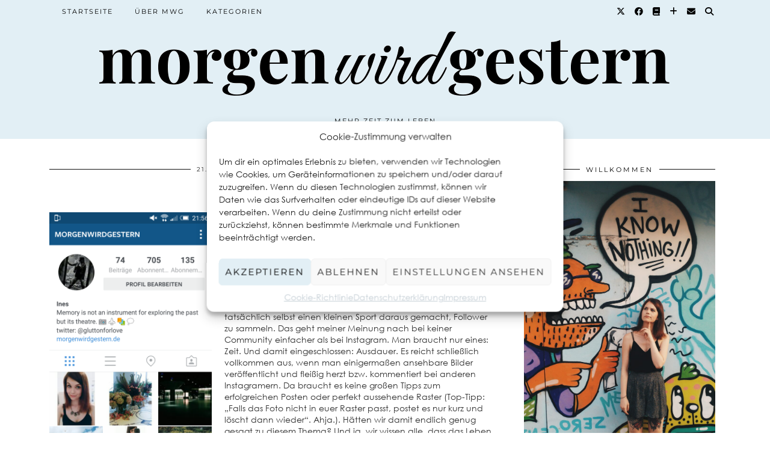

--- FILE ---
content_type: text/html; charset=UTF-8
request_url: https://morgenwirdgestern.de/2015/07/instagram-insights/
body_size: 17758
content:
<!DOCTYPE html>
<html lang="de">
<head>
	<meta charset="UTF-8">
	<meta name="viewport" content="width=device-width, initial-scale=1, maximum-scale=5">	<meta name='robots' content='index, follow, max-image-preview:large, max-snippet:-1, max-video-preview:-1' />

	<!-- This site is optimized with the Yoast SEO plugin v26.6 - https://yoast.com/wordpress/plugins/seo/ -->
	<title>Instagram Insights - Morgen wird Gestern</title>
	<meta name="description" content="Gefühlt existiert jeder 2. erfolgreiche Blog nur, weil er &quot;Tipps zum erfolgreichen Bloggen&quot; veröffentlicht und höchst innovativen Beiträge zu Instagram." />
	<link rel="canonical" href="https://morgenwirdgestern.de/2015/07/instagram-insights/" />
	<meta property="og:locale" content="de_DE" />
	<meta property="og:type" content="article" />
	<meta property="og:title" content="Instagram Insights - Morgen wird Gestern" />
	<meta property="og:description" content="Gefühlt existiert jeder 2. erfolgreiche Blog nur, weil er &quot;Tipps zum erfolgreichen Bloggen&quot; veröffentlicht und höchst innovativen Beiträge zu Instagram." />
	<meta property="og:url" content="https://morgenwirdgestern.de/2015/07/instagram-insights/" />
	<meta property="og:site_name" content="Morgen wird Gestern" />
	<meta property="article:publisher" content="https://www.facebook.com/morgenwirdgestern.de" />
	<meta property="article:author" content="https://www.facebook.com/morgenwirdgestern.de/?fref=ts" />
	<meta property="article:published_time" content="2015-07-21T19:59:30+00:00" />
	<meta property="article:modified_time" content="2022-05-15T18:23:28+00:00" />
	<meta property="og:image" content="https://morgenwirdgestern.de/wp-content/uploads/2015/07/Instagram-Screenshot.png" />
	<meta property="og:image:width" content="1080" />
	<meta property="og:image:height" content="1920" />
	<meta property="og:image:type" content="image/png" />
	<meta name="author" content="Morgen Wird Gestern" />
	<meta name="twitter:label1" content="Verfasst von" />
	<meta name="twitter:data1" content="Morgen Wird Gestern" />
	<meta name="twitter:label2" content="Geschätzte Lesezeit" />
	<meta name="twitter:data2" content="2 Minuten" />
	<script type="application/ld+json" class="yoast-schema-graph">{"@context":"https://schema.org","@graph":[{"@type":"Article","@id":"https://morgenwirdgestern.de/2015/07/instagram-insights/#article","isPartOf":{"@id":"https://morgenwirdgestern.de/2015/07/instagram-insights/"},"author":{"name":"Morgen Wird Gestern","@id":"https://morgenwirdgestern.de/#/schema/person/ae12730d6767a2f607e805d4ff5b7241"},"headline":"Instagram Insights","datePublished":"2015-07-21T19:59:30+00:00","dateModified":"2022-05-15T18:23:28+00:00","mainEntityOfPage":{"@id":"https://morgenwirdgestern.de/2015/07/instagram-insights/"},"wordCount":227,"commentCount":3,"publisher":{"@id":"https://morgenwirdgestern.de/#organization"},"image":{"@id":"https://morgenwirdgestern.de/2015/07/instagram-insights/#primaryimage"},"thumbnailUrl":"https://morgenwirdgestern.de/wp-content/uploads/2015/07/Instagram-Screenshot.png","keywords":["blogger","blogging","instagram","rant","reichweite"],"articleSection":["Internetfirlefanz","Leben erleichtern"],"inLanguage":"de","potentialAction":[{"@type":"CommentAction","name":"Comment","target":["https://morgenwirdgestern.de/2015/07/instagram-insights/#respond"]}]},{"@type":"WebPage","@id":"https://morgenwirdgestern.de/2015/07/instagram-insights/","url":"https://morgenwirdgestern.de/2015/07/instagram-insights/","name":"Instagram Insights - Morgen wird Gestern","isPartOf":{"@id":"https://morgenwirdgestern.de/#website"},"primaryImageOfPage":{"@id":"https://morgenwirdgestern.de/2015/07/instagram-insights/#primaryimage"},"image":{"@id":"https://morgenwirdgestern.de/2015/07/instagram-insights/#primaryimage"},"thumbnailUrl":"https://morgenwirdgestern.de/wp-content/uploads/2015/07/Instagram-Screenshot.png","datePublished":"2015-07-21T19:59:30+00:00","dateModified":"2022-05-15T18:23:28+00:00","description":"Gefühlt existiert jeder 2. erfolgreiche Blog nur, weil er \"Tipps zum erfolgreichen Bloggen\" veröffentlicht und höchst innovativen Beiträge zu Instagram.","breadcrumb":{"@id":"https://morgenwirdgestern.de/2015/07/instagram-insights/#breadcrumb"},"inLanguage":"de","potentialAction":[{"@type":"ReadAction","target":["https://morgenwirdgestern.de/2015/07/instagram-insights/"]}]},{"@type":"ImageObject","inLanguage":"de","@id":"https://morgenwirdgestern.de/2015/07/instagram-insights/#primaryimage","url":"https://morgenwirdgestern.de/wp-content/uploads/2015/07/Instagram-Screenshot.png","contentUrl":"https://morgenwirdgestern.de/wp-content/uploads/2015/07/Instagram-Screenshot.png","width":1080,"height":1920},{"@type":"BreadcrumbList","@id":"https://morgenwirdgestern.de/2015/07/instagram-insights/#breadcrumb","itemListElement":[{"@type":"ListItem","position":1,"name":"Startseite","item":"https://morgenwirdgestern.de/"},{"@type":"ListItem","position":2,"name":"Instagram Insights"}]},{"@type":"WebSite","@id":"https://morgenwirdgestern.de/#website","url":"https://morgenwirdgestern.de/","name":"Morgen wird Gestern","description":"Mehr Zeit zum Leben","publisher":{"@id":"https://morgenwirdgestern.de/#organization"},"potentialAction":[{"@type":"SearchAction","target":{"@type":"EntryPoint","urlTemplate":"https://morgenwirdgestern.de/?s={search_term_string}"},"query-input":{"@type":"PropertyValueSpecification","valueRequired":true,"valueName":"search_term_string"}}],"inLanguage":"de"},{"@type":"Organization","@id":"https://morgenwirdgestern.de/#organization","name":"Morgen wird Gestern","url":"https://morgenwirdgestern.de/","logo":{"@type":"ImageObject","inLanguage":"de","@id":"https://morgenwirdgestern.de/#/schema/logo/image/","url":"https://morgenwirdgestern.de/wp-content/uploads/2016/01/MWG2016_FBSquare.png","contentUrl":"https://morgenwirdgestern.de/wp-content/uploads/2016/01/MWG2016_FBSquare.png","width":500,"height":500,"caption":"Morgen wird Gestern"},"image":{"@id":"https://morgenwirdgestern.de/#/schema/logo/image/"},"sameAs":["https://www.facebook.com/morgenwirdgestern.de","https://x.com/gluttonforlove","https://www.instagram.com/morgenwirdgestern/","https://www.pinterest.de/morgenwirdgestern/"]},{"@type":"Person","@id":"https://morgenwirdgestern.de/#/schema/person/ae12730d6767a2f607e805d4ff5b7241","name":"Morgen Wird Gestern","image":{"@type":"ImageObject","inLanguage":"de","@id":"https://morgenwirdgestern.de/#/schema/person/image/","url":"https://secure.gravatar.com/avatar/15b97560de829c23185c53d00fd16756c7383138ff7d1e05778c5a7b2d703d04?s=96&d=identicon&r=x","contentUrl":"https://secure.gravatar.com/avatar/15b97560de829c23185c53d00fd16756c7383138ff7d1e05778c5a7b2d703d04?s=96&d=identicon&r=x","caption":"Morgen Wird Gestern"},"description":"Das Leben ist kompliziert genug. Morgen wird Gestern dreht sich um alles, was es leichter und lebenswerter macht. Der Ratgeber–Blog trägt dazu bei, dass möglichst wenig Zeit für Alltagstrott oder Internetrecherchen draufgeht – mit kulinarischen, kulturellen und musikalischen Anregungen sowie Tipps für die perfekte Reiseplanung.","sameAs":["http://www.morgenwirdgestern.de","https://www.facebook.com/morgenwirdgestern.de/?fref=ts","morgenwirdgestern","https://x.com/gluttonforlove"],"url":"https://morgenwirdgestern.de/author/gstrnwrdmrgn/"}]}</script>
	<!-- / Yoast SEO plugin. -->


<link rel='dns-prefetch' href='//cdnjs.cloudflare.com' />
<link rel='dns-prefetch' href='//pipdigz.co.uk' />
<link rel='dns-prefetch' href='//fonts.bunny.net' />
<link rel="alternate" type="application/rss+xml" title="Morgen wird Gestern &raquo; Feed" href="https://morgenwirdgestern.de/feed/" />
<link rel="alternate" type="application/rss+xml" title="Morgen wird Gestern &raquo; Kommentar-Feed" href="https://morgenwirdgestern.de/comments/feed/" />
<link rel="alternate" type="application/rss+xml" title="Morgen wird Gestern &raquo; Instagram Insights-Kommentar-Feed" href="https://morgenwirdgestern.de/2015/07/instagram-insights/feed/" />
<link rel="alternate" title="oEmbed (JSON)" type="application/json+oembed" href="https://morgenwirdgestern.de/wp-json/oembed/1.0/embed?url=https%3A%2F%2Fmorgenwirdgestern.de%2F2015%2F07%2Finstagram-insights%2F" />
<link rel="alternate" title="oEmbed (XML)" type="text/xml+oembed" href="https://morgenwirdgestern.de/wp-json/oembed/1.0/embed?url=https%3A%2F%2Fmorgenwirdgestern.de%2F2015%2F07%2Finstagram-insights%2F&#038;format=xml" />
<style id='wp-img-auto-sizes-contain-inline-css' type='text/css'>
img:is([sizes=auto i],[sizes^="auto," i]){contain-intrinsic-size:3000px 1500px}
/*# sourceURL=wp-img-auto-sizes-contain-inline-css */
</style>
<style id='wp-block-library-inline-css' type='text/css'>
:root{--wp-block-synced-color:#7a00df;--wp-block-synced-color--rgb:122,0,223;--wp-bound-block-color:var(--wp-block-synced-color);--wp-editor-canvas-background:#ddd;--wp-admin-theme-color:#007cba;--wp-admin-theme-color--rgb:0,124,186;--wp-admin-theme-color-darker-10:#006ba1;--wp-admin-theme-color-darker-10--rgb:0,107,160.5;--wp-admin-theme-color-darker-20:#005a87;--wp-admin-theme-color-darker-20--rgb:0,90,135;--wp-admin-border-width-focus:2px}@media (min-resolution:192dpi){:root{--wp-admin-border-width-focus:1.5px}}.wp-element-button{cursor:pointer}:root .has-very-light-gray-background-color{background-color:#eee}:root .has-very-dark-gray-background-color{background-color:#313131}:root .has-very-light-gray-color{color:#eee}:root .has-very-dark-gray-color{color:#313131}:root .has-vivid-green-cyan-to-vivid-cyan-blue-gradient-background{background:linear-gradient(135deg,#00d084,#0693e3)}:root .has-purple-crush-gradient-background{background:linear-gradient(135deg,#34e2e4,#4721fb 50%,#ab1dfe)}:root .has-hazy-dawn-gradient-background{background:linear-gradient(135deg,#faaca8,#dad0ec)}:root .has-subdued-olive-gradient-background{background:linear-gradient(135deg,#fafae1,#67a671)}:root .has-atomic-cream-gradient-background{background:linear-gradient(135deg,#fdd79a,#004a59)}:root .has-nightshade-gradient-background{background:linear-gradient(135deg,#330968,#31cdcf)}:root .has-midnight-gradient-background{background:linear-gradient(135deg,#020381,#2874fc)}:root{--wp--preset--font-size--normal:16px;--wp--preset--font-size--huge:42px}.has-regular-font-size{font-size:1em}.has-larger-font-size{font-size:2.625em}.has-normal-font-size{font-size:var(--wp--preset--font-size--normal)}.has-huge-font-size{font-size:var(--wp--preset--font-size--huge)}.has-text-align-center{text-align:center}.has-text-align-left{text-align:left}.has-text-align-right{text-align:right}.has-fit-text{white-space:nowrap!important}#end-resizable-editor-section{display:none}.aligncenter{clear:both}.items-justified-left{justify-content:flex-start}.items-justified-center{justify-content:center}.items-justified-right{justify-content:flex-end}.items-justified-space-between{justify-content:space-between}.screen-reader-text{border:0;clip-path:inset(50%);height:1px;margin:-1px;overflow:hidden;padding:0;position:absolute;width:1px;word-wrap:normal!important}.screen-reader-text:focus{background-color:#ddd;clip-path:none;color:#444;display:block;font-size:1em;height:auto;left:5px;line-height:normal;padding:15px 23px 14px;text-decoration:none;top:5px;width:auto;z-index:100000}html :where(.has-border-color){border-style:solid}html :where([style*=border-top-color]){border-top-style:solid}html :where([style*=border-right-color]){border-right-style:solid}html :where([style*=border-bottom-color]){border-bottom-style:solid}html :where([style*=border-left-color]){border-left-style:solid}html :where([style*=border-width]){border-style:solid}html :where([style*=border-top-width]){border-top-style:solid}html :where([style*=border-right-width]){border-right-style:solid}html :where([style*=border-bottom-width]){border-bottom-style:solid}html :where([style*=border-left-width]){border-left-style:solid}html :where(img[class*=wp-image-]){height:auto;max-width:100%}:where(figure){margin:0 0 1em}html :where(.is-position-sticky){--wp-admin--admin-bar--position-offset:var(--wp-admin--admin-bar--height,0px)}@media screen and (max-width:600px){html :where(.is-position-sticky){--wp-admin--admin-bar--position-offset:0px}}

/*# sourceURL=wp-block-library-inline-css */
</style><style id='global-styles-inline-css' type='text/css'>
:root{--wp--preset--aspect-ratio--square: 1;--wp--preset--aspect-ratio--4-3: 4/3;--wp--preset--aspect-ratio--3-4: 3/4;--wp--preset--aspect-ratio--3-2: 3/2;--wp--preset--aspect-ratio--2-3: 2/3;--wp--preset--aspect-ratio--16-9: 16/9;--wp--preset--aspect-ratio--9-16: 9/16;--wp--preset--color--black: #000000;--wp--preset--color--cyan-bluish-gray: #abb8c3;--wp--preset--color--white: #ffffff;--wp--preset--color--pale-pink: #f78da7;--wp--preset--color--vivid-red: #cf2e2e;--wp--preset--color--luminous-vivid-orange: #ff6900;--wp--preset--color--luminous-vivid-amber: #fcb900;--wp--preset--color--light-green-cyan: #7bdcb5;--wp--preset--color--vivid-green-cyan: #00d084;--wp--preset--color--pale-cyan-blue: #8ed1fc;--wp--preset--color--vivid-cyan-blue: #0693e3;--wp--preset--color--vivid-purple: #9b51e0;--wp--preset--gradient--vivid-cyan-blue-to-vivid-purple: linear-gradient(135deg,rgb(6,147,227) 0%,rgb(155,81,224) 100%);--wp--preset--gradient--light-green-cyan-to-vivid-green-cyan: linear-gradient(135deg,rgb(122,220,180) 0%,rgb(0,208,130) 100%);--wp--preset--gradient--luminous-vivid-amber-to-luminous-vivid-orange: linear-gradient(135deg,rgb(252,185,0) 0%,rgb(255,105,0) 100%);--wp--preset--gradient--luminous-vivid-orange-to-vivid-red: linear-gradient(135deg,rgb(255,105,0) 0%,rgb(207,46,46) 100%);--wp--preset--gradient--very-light-gray-to-cyan-bluish-gray: linear-gradient(135deg,rgb(238,238,238) 0%,rgb(169,184,195) 100%);--wp--preset--gradient--cool-to-warm-spectrum: linear-gradient(135deg,rgb(74,234,220) 0%,rgb(151,120,209) 20%,rgb(207,42,186) 40%,rgb(238,44,130) 60%,rgb(251,105,98) 80%,rgb(254,248,76) 100%);--wp--preset--gradient--blush-light-purple: linear-gradient(135deg,rgb(255,206,236) 0%,rgb(152,150,240) 100%);--wp--preset--gradient--blush-bordeaux: linear-gradient(135deg,rgb(254,205,165) 0%,rgb(254,45,45) 50%,rgb(107,0,62) 100%);--wp--preset--gradient--luminous-dusk: linear-gradient(135deg,rgb(255,203,112) 0%,rgb(199,81,192) 50%,rgb(65,88,208) 100%);--wp--preset--gradient--pale-ocean: linear-gradient(135deg,rgb(255,245,203) 0%,rgb(182,227,212) 50%,rgb(51,167,181) 100%);--wp--preset--gradient--electric-grass: linear-gradient(135deg,rgb(202,248,128) 0%,rgb(113,206,126) 100%);--wp--preset--gradient--midnight: linear-gradient(135deg,rgb(2,3,129) 0%,rgb(40,116,252) 100%);--wp--preset--font-size--small: 13px;--wp--preset--font-size--medium: 20px;--wp--preset--font-size--large: 36px;--wp--preset--font-size--x-large: 42px;--wp--preset--spacing--20: 0.44rem;--wp--preset--spacing--30: 0.67rem;--wp--preset--spacing--40: 1rem;--wp--preset--spacing--50: 1.5rem;--wp--preset--spacing--60: 2.25rem;--wp--preset--spacing--70: 3.38rem;--wp--preset--spacing--80: 5.06rem;--wp--preset--shadow--natural: 6px 6px 9px rgba(0, 0, 0, 0.2);--wp--preset--shadow--deep: 12px 12px 50px rgba(0, 0, 0, 0.4);--wp--preset--shadow--sharp: 6px 6px 0px rgba(0, 0, 0, 0.2);--wp--preset--shadow--outlined: 6px 6px 0px -3px rgb(255, 255, 255), 6px 6px rgb(0, 0, 0);--wp--preset--shadow--crisp: 6px 6px 0px rgb(0, 0, 0);}:where(.is-layout-flex){gap: 0.5em;}:where(.is-layout-grid){gap: 0.5em;}body .is-layout-flex{display: flex;}.is-layout-flex{flex-wrap: wrap;align-items: center;}.is-layout-flex > :is(*, div){margin: 0;}body .is-layout-grid{display: grid;}.is-layout-grid > :is(*, div){margin: 0;}:where(.wp-block-columns.is-layout-flex){gap: 2em;}:where(.wp-block-columns.is-layout-grid){gap: 2em;}:where(.wp-block-post-template.is-layout-flex){gap: 1.25em;}:where(.wp-block-post-template.is-layout-grid){gap: 1.25em;}.has-black-color{color: var(--wp--preset--color--black) !important;}.has-cyan-bluish-gray-color{color: var(--wp--preset--color--cyan-bluish-gray) !important;}.has-white-color{color: var(--wp--preset--color--white) !important;}.has-pale-pink-color{color: var(--wp--preset--color--pale-pink) !important;}.has-vivid-red-color{color: var(--wp--preset--color--vivid-red) !important;}.has-luminous-vivid-orange-color{color: var(--wp--preset--color--luminous-vivid-orange) !important;}.has-luminous-vivid-amber-color{color: var(--wp--preset--color--luminous-vivid-amber) !important;}.has-light-green-cyan-color{color: var(--wp--preset--color--light-green-cyan) !important;}.has-vivid-green-cyan-color{color: var(--wp--preset--color--vivid-green-cyan) !important;}.has-pale-cyan-blue-color{color: var(--wp--preset--color--pale-cyan-blue) !important;}.has-vivid-cyan-blue-color{color: var(--wp--preset--color--vivid-cyan-blue) !important;}.has-vivid-purple-color{color: var(--wp--preset--color--vivid-purple) !important;}.has-black-background-color{background-color: var(--wp--preset--color--black) !important;}.has-cyan-bluish-gray-background-color{background-color: var(--wp--preset--color--cyan-bluish-gray) !important;}.has-white-background-color{background-color: var(--wp--preset--color--white) !important;}.has-pale-pink-background-color{background-color: var(--wp--preset--color--pale-pink) !important;}.has-vivid-red-background-color{background-color: var(--wp--preset--color--vivid-red) !important;}.has-luminous-vivid-orange-background-color{background-color: var(--wp--preset--color--luminous-vivid-orange) !important;}.has-luminous-vivid-amber-background-color{background-color: var(--wp--preset--color--luminous-vivid-amber) !important;}.has-light-green-cyan-background-color{background-color: var(--wp--preset--color--light-green-cyan) !important;}.has-vivid-green-cyan-background-color{background-color: var(--wp--preset--color--vivid-green-cyan) !important;}.has-pale-cyan-blue-background-color{background-color: var(--wp--preset--color--pale-cyan-blue) !important;}.has-vivid-cyan-blue-background-color{background-color: var(--wp--preset--color--vivid-cyan-blue) !important;}.has-vivid-purple-background-color{background-color: var(--wp--preset--color--vivid-purple) !important;}.has-black-border-color{border-color: var(--wp--preset--color--black) !important;}.has-cyan-bluish-gray-border-color{border-color: var(--wp--preset--color--cyan-bluish-gray) !important;}.has-white-border-color{border-color: var(--wp--preset--color--white) !important;}.has-pale-pink-border-color{border-color: var(--wp--preset--color--pale-pink) !important;}.has-vivid-red-border-color{border-color: var(--wp--preset--color--vivid-red) !important;}.has-luminous-vivid-orange-border-color{border-color: var(--wp--preset--color--luminous-vivid-orange) !important;}.has-luminous-vivid-amber-border-color{border-color: var(--wp--preset--color--luminous-vivid-amber) !important;}.has-light-green-cyan-border-color{border-color: var(--wp--preset--color--light-green-cyan) !important;}.has-vivid-green-cyan-border-color{border-color: var(--wp--preset--color--vivid-green-cyan) !important;}.has-pale-cyan-blue-border-color{border-color: var(--wp--preset--color--pale-cyan-blue) !important;}.has-vivid-cyan-blue-border-color{border-color: var(--wp--preset--color--vivid-cyan-blue) !important;}.has-vivid-purple-border-color{border-color: var(--wp--preset--color--vivid-purple) !important;}.has-vivid-cyan-blue-to-vivid-purple-gradient-background{background: var(--wp--preset--gradient--vivid-cyan-blue-to-vivid-purple) !important;}.has-light-green-cyan-to-vivid-green-cyan-gradient-background{background: var(--wp--preset--gradient--light-green-cyan-to-vivid-green-cyan) !important;}.has-luminous-vivid-amber-to-luminous-vivid-orange-gradient-background{background: var(--wp--preset--gradient--luminous-vivid-amber-to-luminous-vivid-orange) !important;}.has-luminous-vivid-orange-to-vivid-red-gradient-background{background: var(--wp--preset--gradient--luminous-vivid-orange-to-vivid-red) !important;}.has-very-light-gray-to-cyan-bluish-gray-gradient-background{background: var(--wp--preset--gradient--very-light-gray-to-cyan-bluish-gray) !important;}.has-cool-to-warm-spectrum-gradient-background{background: var(--wp--preset--gradient--cool-to-warm-spectrum) !important;}.has-blush-light-purple-gradient-background{background: var(--wp--preset--gradient--blush-light-purple) !important;}.has-blush-bordeaux-gradient-background{background: var(--wp--preset--gradient--blush-bordeaux) !important;}.has-luminous-dusk-gradient-background{background: var(--wp--preset--gradient--luminous-dusk) !important;}.has-pale-ocean-gradient-background{background: var(--wp--preset--gradient--pale-ocean) !important;}.has-electric-grass-gradient-background{background: var(--wp--preset--gradient--electric-grass) !important;}.has-midnight-gradient-background{background: var(--wp--preset--gradient--midnight) !important;}.has-small-font-size{font-size: var(--wp--preset--font-size--small) !important;}.has-medium-font-size{font-size: var(--wp--preset--font-size--medium) !important;}.has-large-font-size{font-size: var(--wp--preset--font-size--large) !important;}.has-x-large-font-size{font-size: var(--wp--preset--font-size--x-large) !important;}
/*# sourceURL=global-styles-inline-css */
</style>

<style id='classic-theme-styles-inline-css' type='text/css'>
/*! This file is auto-generated */
.wp-block-button__link{color:#fff;background-color:#32373c;border-radius:9999px;box-shadow:none;text-decoration:none;padding:calc(.667em + 2px) calc(1.333em + 2px);font-size:1.125em}.wp-block-file__button{background:#32373c;color:#fff;text-decoration:none}
/*# sourceURL=/wp-includes/css/classic-themes.min.css */
</style>
<link rel='stylesheet' id='video-embed-privacy-css' href='https://morgenwirdgestern.de/wp-content/plugins/wp-video-embed-privacy-master/video-embed-privacy.css?ver=6.9' type='text/css' media='all' />
<link rel='stylesheet' id='cmplz-general-css' href='https://morgenwirdgestern.de/wp-content/plugins/complianz-gdpr/assets/css/cookieblocker.min.css?ver=1766940200' type='text/css' media='all' />
<link rel='stylesheet' id='p3-core-responsive-css' href='https://pipdigz.co.uk/p3/css/core_resp.css' type='text/css' media='all' />
<link rel='stylesheet' id='pipdig-style-css' href='https://morgenwirdgestern.de/wp-content/themes/pipdig-blossom/style.css?ver=1742696782' type='text/css' media='all' />
<link rel='stylesheet' id='pipdig-responsive-css' href='https://morgenwirdgestern.de/wp-content/themes/pipdig-blossom/css/responsive.css?ver=1742696781' type='text/css' media='all' />
<link rel='stylesheet' id='pipdig-fonts-css' href='https://fonts.bunny.net/css?family=Montserrat|Playfair+Display:400,400i,700,700i' type='text/css' media='all' />
<link rel='stylesheet' id='pipdig-header-font-css' href='https://pipdigz.co.uk/fonts/g449fdsw73ntoh9s784p3ppog9a8y945j/style.css' type='text/css' media='all' />
<link rel='stylesheet' id='pipdig-century-gothic-css' href='https://pipdigz.co.uk/fonts/x04qhjis8y3btylf0286ngkxs8/style.css' type='text/css' media='all' />
<link rel='stylesheet' id='pipdig-frank-css' href='https://pipdigz.co.uk/fonts/pP9iOzmI0joxrVdQV5ZvPebQb/style.css' type='text/css' media='all' />
<link rel='stylesheet' id='tablepress-default-css' href='https://morgenwirdgestern.de/wp-content/plugins/tablepress/css/build/default.css?ver=3.2.6' type='text/css' media='all' />
<script type="text/javascript" src="https://morgenwirdgestern.de/wp-includes/js/jquery/jquery.min.js?ver=3.7.1" id="jquery-core-js"></script>
<script type="text/javascript" src="https://morgenwirdgestern.de/wp-includes/js/jquery/jquery-migrate.min.js?ver=3.4.1" id="jquery-migrate-js"></script>
<script type="text/javascript" src="https://cdnjs.cloudflare.com/ajax/libs/ammaps/3.13.0/ammap.js" id="ammap-js"></script>
<script type="text/javascript" src="https://cdnjs.cloudflare.com/ajax/libs/ammaps/3.13.0/maps/js/continentsLow.js" id="continentsLow-js"></script>
<link rel="https://api.w.org/" href="https://morgenwirdgestern.de/wp-json/" /><link rel="alternate" title="JSON" type="application/json" href="https://morgenwirdgestern.de/wp-json/wp/v2/posts/4094" /><link rel="EditURI" type="application/rsd+xml" title="RSD" href="https://morgenwirdgestern.de/xmlrpc.php?rsd" />
<meta name="generator" content="WordPress 6.9" />
<link rel='shortlink' href='https://morgenwirdgestern.de/?p=4094' />
			<style>.cmplz-hidden {
					display: none !important;
				}</style><!--noptimize--> <!-- Cust --> <style>.site-main .paging-navigation .nav-previous.homepage_central_nav a,.site-header,.site-top,.menu-bar ul ul,.slicknav_menu{background:#e2eff5}.site-top,.slicknav_menu{border:0}.site-header{border-color:#e2eff5}.blossom_banner{background-color:#e2eff5}.entry-title a:hover, .slide-h2 a:hover {color:#c5cfd6}.socialz a:hover, #p3_social_sidebar a:hover{color:#c5cfd6}.more-link, .read-more, .btn, button, input[type="button"], input[type="reset"], input[type="submit"], .site-main .paging-navigation .nav-next.homepage_central_nav a {background:#e2eff5;border:0}.site-footer,.p3_instagram_footer_title_bar{background:#e2eff5}.entry-title, .page-title, .p_post_titles_font, .slide-h2, .floated_summary_post .entry-title, .blossom_section .entry-title {font-size:25px}.grid-title{height:25px;line-height:25px}@media only screen and (max-width:719px){.grid-title{height:auto}}.p_post_titles_font, .slide-h2, .entry-title,.page-title,.pipdig_p3_related_title a, .entry-content .pipdig_p3_related_posts h3, .pipdig_p3_related_posts h3, .p3_popular_posts_widget h4, .comment-reply-title, #scotch-panel-blossom h5, .blossom_banner .panel_widget-title, .carousel-footer-title, .carousel-footer h3 {letter-spacing: 0; font-family: "Playfair Display"} .floated_summary_post .entry-title, .blossom_section .entry-title { font-size: 25px; }.site-title {font-family: "Playfair Display"}.entry-content h1, .entry-content h2, .entry-content h3, .entry-content h4, .entry-content h5, .entry-content h6 {letter-spacing: 0; font-family: "Playfair Display"}.entry-content h2 {font-size:22px}.entry-content h3 {font-size:20px}.entry-content h4 {font-size:18px}.site-header .container{padding-top:0;padding-bottom:0;}.site-description{margin-bottom:20px}#blossom_search {border-color: #e2eff5} #scotch-panel-blossom, .toggle-blossom-scotch{background:#e2eff5}</style> <!-- /Cust --> <!--/noptimize--><link rel="icon" href="https://morgenwirdgestern.de/wp-content/uploads/2022/05/cropped-mwg_Blog_Favicon_c5cfd6_transp-32x32.png" sizes="32x32" />
<link rel="icon" href="https://morgenwirdgestern.de/wp-content/uploads/2022/05/cropped-mwg_Blog_Favicon_c5cfd6_transp-192x192.png" sizes="192x192" />
<link rel="apple-touch-icon" href="https://morgenwirdgestern.de/wp-content/uploads/2022/05/cropped-mwg_Blog_Favicon_c5cfd6_transp-180x180.png" />
<meta name="msapplication-TileImage" content="https://morgenwirdgestern.de/wp-content/uploads/2022/05/cropped-mwg_Blog_Favicon_c5cfd6_transp-270x270.png" />
<!-- pipdig p3 custom code head --> <!-- Google tag (gtag.js) -->
<script type="text/plain" data-service="google-analytics" data-category="statistics" async data-cmplz-src="https://www.googletagmanager.com/gtag/js?id=G-81YEPZ3V32"></script>
<script>
  window.dataLayer = window.dataLayer || [];
  function gtag(){dataLayer.push(arguments);}
  gtag('js', new Date());

  gtag('config', 'G-81YEPZ3V32');
</script> <!-- // pipdig p3 custom code head -->	</head>

<body data-cmplz=1 class="wp-singular post-template-default single single-post postid-4094 single-format-standard wp-theme-pipdig-blossom pipdig_sidebar_active">

		<div id="blossom_search">
	<div class="container">
		<div class="blossom_search_inner">
			<a href="#" class="toggle-blossom-scotch"><i class="pipdigicons pipdigicons_fas pipdigicons-times"></i></a>
		</div>
	</div>
	</div>
	
	<header class="site-header nopin">
		<div class="clearfix container">
			<div class="site-branding">
							<div class="site-title">
					<a href="https://morgenwirdgestern.de/" title="Morgen wird Gestern" rel="home">
						<img data-pin-nopin="true" src="https://morgenwirdgestern.de/wp-content/uploads/2022/05/mwg_Blog_Header_000000_bold_transp.png" alt="Morgen wird Gestern" />
					</a>
				</div>
							<div class="site-description">Mehr Zeit zum Leben</div>			</div>
		</div>
	</header><!-- .site-header -->
	
	<div class="site-top">
						<div class="clearfix container">
			<nav id="main_menu_above_header" class="site-menu">
				<div class="clearfix menu-bar"><ul id="menu-hauptmenue" class="menu"><li id="menu-item-6347" class="menu-item menu-item-type-custom menu-item-object-custom menu-item-home menu-item-6347"><a href="https://morgenwirdgestern.de">Startseite</a></li>
<li id="menu-item-3251" class="menu-item menu-item-type-post_type menu-item-object-page menu-item-3251"><a href="https://morgenwirdgestern.de/about/">Über MWG</a></li>
<li id="menu-item-6323" class="menu-item menu-item-type-custom menu-item-object-custom menu-item-home menu-item-has-children menu-item-6323"><a href="https://morgenwirdgestern.de">Kategorien</a>
<ul class="sub-menu">
	<li id="menu-item-6331" class="menu-item menu-item-type-taxonomy menu-item-object-category current-post-ancestor current-menu-parent current-post-parent menu-item-6331"><a href="https://morgenwirdgestern.de/category/leben-erleichtern/">Leben erleichtern</a></li>
	<li id="menu-item-6332" class="menu-item menu-item-type-taxonomy menu-item-object-category menu-item-6332"><a href="https://morgenwirdgestern.de/category/nachhaltiger-leben/">Leben nachhaltiger gestalten</a></li>
	<li id="menu-item-6330" class="menu-item menu-item-type-taxonomy menu-item-object-category menu-item-6330"><a href="https://morgenwirdgestern.de/category/leben-verschoenern/">Leben verschönern</a></li>
	<li id="menu-item-6328" class="menu-item menu-item-type-taxonomy menu-item-object-category menu-item-6328"><a href="https://morgenwirdgestern.de/category/musik/">Musik entdecken</a></li>
	<li id="menu-item-6329" class="menu-item menu-item-type-taxonomy menu-item-object-category menu-item-6329"><a href="https://morgenwirdgestern.de/category/reisen/">Reisen planen</a></li>
</ul>
</li>
<li class="socialz top-socialz"><a href="https://twitter.com/gluttonforlove" target="_blank" rel="nofollow noopener" aria-label="Twitter" title="Twitter"><i class="pipdigicons pipdigicons_fab pipdigicons-x-twitter"></i></a><a href="https://www.facebook.com/morgenwirdgestern.de" target="_blank" rel="nofollow noopener" aria-label="Facebook" title="Facebook"><i class="pipdigicons pipdigicons_fab pipdigicons-facebook"></i></a><a href="https://www.goodreads.com/user/show/86540509-ines" target="_blank" rel="nofollow noopener" aria-label="Goodreads" title="Goodreads"><i class="pipdigicons pipdigicons-book"></i></a><a href="https://www.bloglovin.com/blogs/morgen-wird-gestern-11734429" target="_blank" rel="nofollow noopener" aria-label="Bloglovin" title="Bloglovin"><i class="pipdigicons pipdigicons-plus"></i></a><a href="mailto:morgenwirdgestern@gmail.com" target="_blank" rel="nofollow noopener" aria-label="Email" title="Email"><i class="pipdigicons pipdigicons-envelope"></i></a><a id="p3_search_btn" class="toggle-search" aria-label="Suche" title="Suche"><i class="pipdigicons pipdigicons-search"></i></a></li><li class="pipdig_navbar_search"><form role="search" method="get" class="search-form" action="https://morgenwirdgestern.de/">
	<div class="form-group">
		<input type="search" class="form-control" placeholder="Suchwort eintragen" value="" name="s" autocomplete="off" minlength="2" required>
	</div>
</form></li></ul></div>			</nav><!-- .site-menu -->
		</div>
					</div><!-- .site-top -->
	
		
	<div class="site-main">
	
		
					
				
				
		<div class="clearfix container">

						
						
						
			
	<div class="row">
				
		<div class="col-sm-8 content-area">

		
			<article id="post-4094" class="clearfix post-4094 post type-post status-publish format-standard has-post-thumbnail hentry category-internetfirlefanz category-leben-erleichtern tag-blogger tag-blogging tag-instagram tag-rant tag-reichweite" >
	<header class="entry-header">
				<div class="entry-meta">
			<span class="date-bar-white-bg">
			
				<span class="vcard author show-author">
					<span class="fn">
						<a href="https://morgenwirdgestern.de/author/gstrnwrdmrgn/" title="Beiträge von Morgen Wird Gestern" rel="author">Morgen Wird Gestern</a>					</span>
					<span class="show-author"></span>
				</span>
				
									<span class="entry-date updated">
						<time datetime="2015-07">21. Juli 2015</time>
					</span>
								
									<span class="main_cat"><a href="https://morgenwirdgestern.de/category/internetfirlefanz/">Internetfirlefanz</a></span>
								
								
			</span>
		</div>
				<h1 class="entry-title">Instagram Insights</h1>	</header><!-- .entry-header -->

	<div class="clearfix entry-content">

				
				
		<p style="text-align: left;"><em><a href="https://morgenwirdgestern.de/wp-content/uploads/2015/07/Instagram-Screenshot.png"><img fetchpriority="high" decoding="async" class="alignleft  wp-image-4095" src="https://morgenwirdgestern.de/wp-content/uploads/2015/07/Instagram-Screenshot.png" alt="Instagram Screenshot" width="270" height="480" srcset="https://morgenwirdgestern.de/wp-content/uploads/2015/07/Instagram-Screenshot.png 1080w, https://morgenwirdgestern.de/wp-content/uploads/2015/07/Instagram-Screenshot-169x300.png 169w, https://morgenwirdgestern.de/wp-content/uploads/2015/07/Instagram-Screenshot-576x1024.png 576w, https://morgenwirdgestern.de/wp-content/uploads/2015/07/Instagram-Screenshot-800x1422.png 800w" sizes="(max-width: 270px) 100vw, 270px" /></a></em>Guten Abend, heute wird es mal Zeit für einen kleinen Rant. Gefühlt existiert nämlich jeder zweite erfolgreiche Blog nur noch, weil er vielgeklickte &#8222;Tipps zum erfolgreichen Bloggen&#8220; veröffentlicht. In letzter Zeit bezogen sich diese höchst innovativen Beiträge vornehmlich auf die Steigerung der Social Media Reichweite (groß auch die Reichweite-Jammereien) und damit vor allen Dingen auf ein Netzwerk: Instagram. Nun, <a href="https://instagram.com/morgenwirdgestern/">ich habe Instagram</a> seit nicht mal einem Jahr, weil ich lange der Meinung war, Twitter reiche mir aus. Mittlerweile habe ich aber tatsächlich selbst einen kleinen Sport daraus gemacht, Follower zu sammeln. Das geht meiner Meinung nach bei keiner Community einfacher als bei Instagram. Man braucht nur eines: Zeit. Und damit eingeschlossen: Ausdauer. Es reicht schließlich vollkommen aus, wenn man einigermaßen ansehbare Bilder veröffentlicht und fleißig herzt bzw. kommentiert bei anderen Instagramern. Da braucht es keine großen Tipps zum erfolgreichen Posten oder perfekt aussehende Raster (Top-Tipp: &#8222;Falls das Foto nicht in euer Raster passt, postet es nur kurz und löscht dann wieder&#8220;. Ahja.). Hätten wir damit endlich genug gesagt zu diesem Thema? Und ja, wir wissen alle, dass das Leben auf Instagram schöner aussieht, als es ist. In welcher Community bitte nicht? Fotografiert einfach weiter euer Essen und versucht nicht Dinge zu analysieren, zu denen es nichts mehr zu sagen gibt.</p>
		
				
				
	</div>

	<footer class="entry-meta entry-footer">
		
			<div class="addthis_toolbox"><span class="p3_share_title">Teilen: </span><a href="mailto:?subject=Shared:%20Instagram+Insights&#038;body=I%20thought%20you%20might%20like%20this%20https://morgenwirdgestern.de/2015/07/instagram-insights/" target="_blank" rel="nofollow noopener" aria-label="Share via email" title="Share via email"><i class="pipdigicons pipdigicons-envelope" aria-hidden="true"></i></a><a href="https://www.facebook.com/sharer.php?u=https://morgenwirdgestern.de/2015/07/instagram-insights/" target="_blank" rel="nofollow noopener" aria-label="Share on Facebook" title="Share on Facebook"><i class="pipdigicons pipdigicons_fab pipdigicons-facebook" aria-hidden="true"></i></a><a href="https://twitter.com/share?url=https://morgenwirdgestern.de/2015/07/instagram-insights/&#038;text=Instagram+Insights&#038;via=gluttonforlove" target="_blank" rel="nofollow noopener" aria-label="Share on Twitter/X" title="Share on Twitter/X"><i class="pipdigicons pipdigicons_fab pipdigicons-x-twitter" aria-hidden="true"></i></a><a href="https://pinterest.com/pin/create/link/?url=https://morgenwirdgestern.de/2015/07/instagram-insights/&#038;media=https://morgenwirdgestern.de/wp-content/uploads/2015/07/Instagram-Screenshot.png&#038;description=Instagram+Insights" target="_blank" rel="nofollow noopener" aria-label="Share on Pinterest" title="Share on Pinterest"><i class="pipdigicons pipdigicons_fab pipdigicons-pinterest" aria-hidden="true"></i></a><a href="https://www.linkedin.com/shareArticle?mini=true&#038;url=https://morgenwirdgestern.de/2015/07/instagram-insights/" target="_blank" rel="nofollow noopener" aria-label="Share on linkedin" title="Share on linkedin"><i class="pipdigicons pipdigicons_fab pipdigicons-linkedin" aria-hidden="true"></i></a></div>
						
							
						
			</footer>

<!-- #post-4094 --></article>
				<nav id="nav-below" class="clearfix post-navigation">
	
		<div class="nav-previous"><a href="https://morgenwirdgestern.de/2015/07/tune-of-the-week-mumford-sons-lover-of-the-light/" rel="prev"><span class="meta-nav"><i class="pipdigicons pipdigicons-chevron-left"></i> Vorheriger Beitrag</span> Tune of the week: Mumford &#038; Sons &#8211; Lover of the light</a></div>		<div class="nav-next"><a href="https://morgenwirdgestern.de/2015/07/letting-go-of-friendships/" rel="next"><span class="meta-nav">Nächster Beitrag <i class="pipdigicons pipdigicons-chevron-right"></i></span> Freundschaften loslassen können</a></div>
	
	</nav><!-- #nav-below -->
	
			
<div id="comments" class="comments-area">

			<h3 class="comments-title">
			3 Kommentare		</h3>

		<ol class="comment-list">
			
		<li id="comment-1810" class="comment even thread-even depth-1 parent">
		<article id="div-comment-1810" class="comment-body">
			<div class="comment-meta">
			<img alt='' src='https://secure.gravatar.com/avatar/315782e11637340c8fc6ac1218c605d601805af5a39c60e41a2b96ada7ffc636?s=40&#038;d=identicon&#038;r=x' srcset='https://secure.gravatar.com/avatar/315782e11637340c8fc6ac1218c605d601805af5a39c60e41a2b96ada7ffc636?s=80&#038;d=identicon&#038;r=x 2x' class='comment-avatar  avatar-40 photo' height='40' width='40' decoding='async'/>			<div class="comment-author"><cite class="fn"><a href="http://chaosmacherin.de" class="url" rel="ugc external nofollow">Sumi</a></cite></div>			<span class="comment-date">22. Juli 2015 / 12:50</span>
			</div>

			
			<div class="comment-content">
			<p>UI! :D Das lag dir aber auf der Seele was?<br />
Irgendwie finde ich das gar nicht so einfach viele Follower zu bekommen wie du das hier beschreibst. Entweder sein meine Fotos doof oder ich mach das mit dem Kommentieren und Liken falsch. ^^ Also ich hab nich wenige Follower, aber die Zahl stagniert schon recht lange. Egal, ich benutz die Plattform trotzdem gern zum schauen sowie zum posten. Also alles gut!</p>
			</div>

			<div class="comment-meta comment-footer">
						<span class="comment-reply"><i class="pipdigicons pipdigicons-reply"></i><a rel="nofollow" class="comment-reply-link" href="#comment-1810" data-commentid="1810" data-postid="4094" data-belowelement="div-comment-1810" data-respondelement="respond" data-replyto="Auf Sumi antworten" aria-label="Auf Sumi antworten">Antworten</a></span>			</div>
		<!-- #div-comment-1810 --></article>

	<ul class="children">

		<li id="comment-1811" class="comment odd alt depth-2 parent">
		<article id="div-comment-1811" class="comment-body">
			<div class="comment-meta">
			<img alt='' src='https://secure.gravatar.com/avatar/315782e11637340c8fc6ac1218c605d601805af5a39c60e41a2b96ada7ffc636?s=40&#038;d=identicon&#038;r=x' srcset='https://secure.gravatar.com/avatar/315782e11637340c8fc6ac1218c605d601805af5a39c60e41a2b96ada7ffc636?s=80&#038;d=identicon&#038;r=x 2x' class='comment-avatar  avatar-40 photo' height='40' width='40' decoding='async'/>			<div class="comment-author"><cite class="fn"><a href="http://chaosmacherin.de" class="url" rel="ugc external nofollow">Sumi</a></cite></div>			<span class="comment-date">22. Juli 2015 / 12:52</span>
			</div>

			
			<div class="comment-content">
			<p>Oh und ein kleiner Nachtrag, ich hab zwar relativ viele Follower, aber aktiv sind die irgendwie nicht so, wenn&#8217;s ums liken geht meine ich.</p>
			</div>

			<div class="comment-meta comment-footer">
						<span class="comment-reply"><i class="pipdigicons pipdigicons-reply"></i><a rel="nofollow" class="comment-reply-link" href="#comment-1811" data-commentid="1811" data-postid="4094" data-belowelement="div-comment-1811" data-respondelement="respond" data-replyto="Auf Sumi antworten" aria-label="Auf Sumi antworten">Antworten</a></span>			</div>
		<!-- #div-comment-1811 --></article>

	<ul class="children">

		<li id="comment-1812" class="comment byuser comment-author-gstrnwrdmrgn bypostauthor even depth-3">
		<article id="div-comment-1812" class="comment-body">
			<div class="comment-meta">
			<img alt='' src='https://secure.gravatar.com/avatar/15b97560de829c23185c53d00fd16756c7383138ff7d1e05778c5a7b2d703d04?s=40&#038;d=identicon&#038;r=x' srcset='https://secure.gravatar.com/avatar/15b97560de829c23185c53d00fd16756c7383138ff7d1e05778c5a7b2d703d04?s=80&#038;d=identicon&#038;r=x 2x' class='comment-avatar  avatar-40 photo' height='40' width='40' loading='lazy' decoding='async'/>			<div class="comment-author"><cite class="fn"><a href="http://www.morgenwirdgestern.de" class="url" rel="ugc external nofollow">Morgen Wird Gestern</a><br /><span class="p3_comment_author">Autor</span></cite></div>			<span class="comment-date">22. Juli 2015 / 13:16</span>
			</div>

			
			<div class="comment-content">
			<p>Haha, ja irgendwie gabs dazu einfach Trilliarden Beiträge in letzter Zeit und ich musste es rauslassen :D ich merke auch, dass bei steigender Followerzahl weniger Interaktion ist. Aber ich hab&#8217;s in letzter Zeit eh schleifen lassen, weil schlichtweg zu viel Stress war-</p>
			</div>

			<div class="comment-meta comment-footer">
						<span class="comment-reply"><i class="pipdigicons pipdigicons-reply"></i><a rel="nofollow" class="comment-reply-link" href="#comment-1812" data-commentid="1812" data-postid="4094" data-belowelement="div-comment-1812" data-respondelement="respond" data-replyto="Auf Morgen Wird Gestern antworten" aria-label="Auf Morgen Wird Gestern antworten">Antworten</a></span>			</div>
		<!-- #div-comment-1812 --></article>

	</li><!-- #comment-## -->
</ul><!-- .children -->
</li><!-- #comment-## -->
</ul><!-- .children -->
</li><!-- #comment-## -->
		</ol>

		
	
		<div id="respond" class="comment-respond">
		<h3 id="reply-title" class="comment-reply-title">Schreibe einen Kommentar <small><a rel="nofollow" id="cancel-comment-reply-link" href="/2015/07/instagram-insights/#respond" style="display:none;">Antwort abbrechen</a></small></h3><form action="https://morgenwirdgestern.de/wp-comments-post.php" method="post" id="commentform" class="comment-form"><p class="comment-notes"><span id="email-notes">Deine E-Mail-Adresse wird nicht veröffentlicht.</span> <span class="required-field-message">Erforderliche Felder sind mit <span class="required">*</span> markiert</span></p><p class="comment-form-comment"><label for="comment">Kommentar <span class="required">*</span></label> <textarea id="comment" name="comment" cols="45" rows="8" maxlength="65525" required="required"></textarea></p><p class="comment-form-author"><label for="author">Name <span class="required">*</span></label> <input id="author" name="author" type="text" value="" size="30" maxlength="245" autocomplete="name" required="required" /></p>
<p class="comment-form-email"><label for="email">E-Mail-Adresse <span class="required">*</span></label> <input id="email" name="email" type="text" value="" size="30" maxlength="100" aria-describedby="email-notes" autocomplete="email" required="required" /></p>
<p class="comment-form-url"><label for="url">Website</label> <input id="url" name="url" type="text" value="" size="30" maxlength="200" autocomplete="url" /></p>
<p class="form-submit"><input name="submit" type="submit" id="submit" class="submit" value="Kommentar abschicken" /> <input type='hidden' name='comment_post_ID' value='4094' id='comment_post_ID' />
<input type='hidden' name='comment_parent' id='comment_parent' value='0' />
</p></form>	</div><!-- #respond -->
	

</div><!-- #comments -->
		
		</div><!-- .content-area -->

		
	<div class="col-sm-4 site-sidebar nopin" role="complementary">
		<aside id="pipdig_widget_profile-3" class="widget pipdig_widget_profile"><h3 class="widget-title"><span>Willkommen</span></h3><img src="https://morgenwirdgestern.de/wp-content/uploads/2022/05/2017-08-18-03.04.37-1-800x1067.jpg" alt=""  loading="lazy" data-pin-nopin="true" class="nopin" /><p>Ich bin Ines aus Berlin. Auf meinem Ratgeber-Blog sammele ich für euch Alltagstipps, helfe bei der Reiseplanung und empfehle die beste Musik. Für mehr Zeit zum Leben! Mehr erfahrt ihr <a href="https://morgenwirdgestern.de/about/">hier</a>.</p>
</aside><aside id="pipdig_widget_clw-4" class="widget pipdig_widget_clw">
				<!--noptimize-->
				<script>
					var map;

					AmCharts.ready(function() {
						var map;
						var targetSVG = "M9,0C4.029,0,0,4.029,0,9s4.029,9,9,9s9-4.029,9-9S13.971,0,9,0z M9,15.93 c-3.83,0-6.93-3.1-6.93-6.93S5.17,2.07,9,2.07s6.93,3.1,6.93,6.93S12.83,15.93,9,15.93 M12.5,9c0,1.933-1.567,3.5-3.5,3.5S5.5,10.933,5.5,9S7.067,5.5,9,5.5 S12.5,7.067,12.5,9z";
						
						map = new AmCharts.AmMap();
						map.tapToActivate = false;
						map.handDrawn = false;
						map.fontFamily = "Georgia";
						map.fontSize = 12;
						map.useObjectColorForBalloon = false;
						map.dragMap = false;
						map.color = "#ffffff";

						map.areasSettings = {
							autoZoom: false,
							rollOverOutlineColor: "#ffffff",
							selectedColor: "#dddddd",
							rollOverColor: "#dddddd",
							outlineAlpha: 1,
							outlineColor: "#ffffff",
							outlineThickness: 2,
							color: "#dddddd",
							balloonText: false,
						};

						map.dataProvider = {
							mapVar: AmCharts.maps.continentsLow,
								areas: [{
									"id": "africa", url: "",
								}, {
									"id": "asia", url: "",
								}, {
									"id": "australia", url: "",
								}, {
									"id": "europe", url: "",
								}, {
									"id": "north_america", url: "",
								}, {
									"id": "south_america", url: "",
								}],
								images: [
									{svgPath:targetSVG, color: "#000000", scale:.6, title:"Berlin, Deutschland", latitude:52.523899, longitude:13.440360, url: "",},
								]

							};
							var zoomControl = map.zoomControl;
							zoomControl.panControlEnabled = false;
							zoomControl.zoomControlEnabled = false;
							zoomControl.mouseEnabled = false;

							map.write("map_id_980735688");

						});
					</script>
					<div id="map_id_980735688" style="max-width: 300px; width: 100%; height: 170px; margin: 0 auto;"></div>
					<p>Berlin, Deutschland</p>
					<style scoped>#map_id_980735688 a{display:none!important}</style>
					<!--/noptimize-->
					</aside><aside id="pipdig_image_widget-3" class="widget pipdig_image_widget"><h3 class="widget-title"><span>Zu allen Reisetipps</span></h3><div class="p3_image_widget_wrapper" style="position:relative"><a href="https://morgenwirdgestern.de/reisetipps/" target="_blank"><img data-src="https://morgenwirdgestern.de/wp-content/uploads/2022/05/Sidebar_travel_guides_transp.png" class="nopin pipdig_lazy" alt="" data-pin-nopin="true"  /></a><a href="https://morgenwirdgestern.de/reisetipps/" target="_blank"></a></div></aside><aside id="pipdig_widget_popular_posts-6" class="widget pipdig_widget_popular_posts"><h3 class="widget-title"><span>Aktuelle Beiträge</span></h3>
	<ul id="p3_pop_widget_553801848" class="p3_popular_posts_widget nopin">
	
		
		
			
					<li>
				<a href="https://morgenwirdgestern.de/2025/03/what-to-do-in-the-azores-inselhopping-auf-den-azoren/" aria-label="What to do in the Azores – Inselhopping auf den Azoren ">
											<div class="p3_cover_me pipdig_lazy" data-src="https://morgenwirdgestern.de/wp-content/uploads/2025/03/Azoren-Flores-Seeblick-800x1027.jpg">
							<img src="[data-uri]" alt="What to do in the Azores – Inselhopping auf den Azoren " class="p3_invisible skip-lazy" />
						</div>
										<h4 class="p_post_titles_font">What to do in the Azores – Inselhopping auf den Azoren </h4>
				</a>
			</li>
		
			
					<li>
				<a href="https://morgenwirdgestern.de/2025/09/vegan-in-vietnam-die-besten-tipps-snacks-restaurants-fuer-deine-rundreise/" aria-label="Vegan in Vietnam: Die besten Tipps, Snacks &amp; Restaurants für deine Rundreise">
											<div class="p3_cover_me pipdig_lazy" data-src="https://morgenwirdgestern.de/wp-content/uploads/2025/09/Banh-mi-vegan-Vietnam-800x1067.jpg">
							<img src="[data-uri]" alt="Vegan in Vietnam: Die besten Tipps, Snacks &amp; Restaurants für deine Rundreise" class="p3_invisible skip-lazy" />
						</div>
										<h4 class="p_post_titles_font">Vegan in Vietnam: Die besten Tipps, Snacks &amp; Restaurants für &hellip;</h4>
				</a>
			</li>
		
			
					<li>
				<a href="https://morgenwirdgestern.de/2025/12/2025-in-music/" aria-label="2025 in music">
											<div class="p3_cover_me pipdig_lazy" data-src="https://morgenwirdgestern.de/wp-content/uploads/2025/12/2025-in-music-800x1067.jpg">
							<img src="[data-uri]" alt="2025 in music" class="p3_invisible skip-lazy" />
						</div>
										<h4 class="p_post_titles_font">2025 in music</h4>
				</a>
			</li>
		
			</ul>
	
	</aside>	</div><!-- .site-sidebar -->
	

	</div>

		</div>
	</div><!-- .site-main -->
	
	
	<div class="hide-back-to-top"><div id="back-top"><a href="#top"><i class="pipdigicons pipdigicons-chevron-up"></i></a></div></div>
	
	<div id="p3_sticky_stop"></div>

		
		
		
		
		
	<footer class="site-footer">
		<div class="clearfix container">
			<div class="row">
								<div class="col-sm-7 site-info">
											&copy; 2026 <a href="https://morgenwirdgestern.de/">Morgen wird Gestern</a>
										<div class="footer-menu-bar"><ul id="menu-footer" class="menu"><li id="menu-item-6322" class="menu-item menu-item-type-post_type menu-item-object-page menu-item-6322"><a href="https://morgenwirdgestern.de/kontakt/">Kontakt</a></li>
<li id="menu-item-6232" class="menu-item menu-item-type-post_type menu-item-object-page menu-item-6232"><a href="https://morgenwirdgestern.de/impressum/">Impressum</a></li>
<li id="menu-item-6230" class="menu-item menu-item-type-post_type menu-item-object-page menu-item-privacy-policy menu-item-6230"><a rel="privacy-policy" href="https://morgenwirdgestern.de/datenschutz/">Datenschutz</a></li>
</ul></div>				</div>
				
				<div class="col-sm-5 site-credit">
					<a href="https://www.pipdig.co/products/wordpress-themes/" target="_blank" rel="noopener">Theme created by <span style="text-transform:lowercase;letter-spacing:1px">pipdig</span></a>				</div>
			</div>
		</div>
	</footer>
	
<script type="speculationrules">
{"prefetch":[{"source":"document","where":{"and":[{"href_matches":"/*"},{"not":{"href_matches":["/wp-*.php","/wp-admin/*","/wp-content/uploads/*","/wp-content/*","/wp-content/plugins/*","/wp-content/themes/pipdig-blossom/*","/*\\?(.+)"]}},{"not":{"selector_matches":"a[rel~=\"nofollow\"]"}},{"not":{"selector_matches":".no-prefetch, .no-prefetch a"}}]},"eagerness":"conservative"}]}
</script>

<!-- Consent Management powered by Complianz | GDPR/CCPA Cookie Consent https://wordpress.org/plugins/complianz-gdpr -->
<div id="cmplz-cookiebanner-container"><div class="cmplz-cookiebanner cmplz-hidden banner-1 bottom-right-view-preferences optin cmplz-center cmplz-categories-type-view-preferences" aria-modal="true" data-nosnippet="true" role="dialog" aria-live="polite" aria-labelledby="cmplz-header-1-optin" aria-describedby="cmplz-message-1-optin">
	<div class="cmplz-header">
		<div class="cmplz-logo"></div>
		<div class="cmplz-title" id="cmplz-header-1-optin">Cookie-Zustimmung verwalten</div>
		<div class="cmplz-close" tabindex="0" role="button" aria-label="Dialog schließen">
			<svg aria-hidden="true" focusable="false" data-prefix="fas" data-icon="times" class="svg-inline--fa fa-times fa-w-11" role="img" xmlns="http://www.w3.org/2000/svg" viewBox="0 0 352 512"><path fill="currentColor" d="M242.72 256l100.07-100.07c12.28-12.28 12.28-32.19 0-44.48l-22.24-22.24c-12.28-12.28-32.19-12.28-44.48 0L176 189.28 75.93 89.21c-12.28-12.28-32.19-12.28-44.48 0L9.21 111.45c-12.28 12.28-12.28 32.19 0 44.48L109.28 256 9.21 356.07c-12.28 12.28-12.28 32.19 0 44.48l22.24 22.24c12.28 12.28 32.2 12.28 44.48 0L176 322.72l100.07 100.07c12.28 12.28 32.2 12.28 44.48 0l22.24-22.24c12.28-12.28 12.28-32.19 0-44.48L242.72 256z"></path></svg>
		</div>
	</div>

	<div class="cmplz-divider cmplz-divider-header"></div>
	<div class="cmplz-body">
		<div class="cmplz-message" id="cmplz-message-1-optin">Um dir ein optimales Erlebnis zu bieten, verwenden wir Technologien wie Cookies, um Geräteinformationen zu speichern und/oder darauf zuzugreifen. Wenn du diesen Technologien zustimmst, können wir Daten wie das Surfverhalten oder eindeutige IDs auf dieser Website verarbeiten. Wenn du deine Zustimmung nicht erteilst oder zurückziehst, können bestimmte Merkmale und Funktionen beeinträchtigt werden.</div>
		<!-- categories start -->
		<div class="cmplz-categories">
			<details class="cmplz-category cmplz-functional" >
				<summary>
						<span class="cmplz-category-header">
							<span class="cmplz-category-title">Funktional</span>
							<span class='cmplz-always-active'>
								<span class="cmplz-banner-checkbox">
									<input type="checkbox"
										   id="cmplz-functional-optin"
										   data-category="cmplz_functional"
										   class="cmplz-consent-checkbox cmplz-functional"
										   size="40"
										   value="1"/>
									<label class="cmplz-label" for="cmplz-functional-optin"><span class="screen-reader-text">Funktional</span></label>
								</span>
								Immer aktiv							</span>
							<span class="cmplz-icon cmplz-open">
								<svg xmlns="http://www.w3.org/2000/svg" viewBox="0 0 448 512"  height="18" ><path d="M224 416c-8.188 0-16.38-3.125-22.62-9.375l-192-192c-12.5-12.5-12.5-32.75 0-45.25s32.75-12.5 45.25 0L224 338.8l169.4-169.4c12.5-12.5 32.75-12.5 45.25 0s12.5 32.75 0 45.25l-192 192C240.4 412.9 232.2 416 224 416z"/></svg>
							</span>
						</span>
				</summary>
				<div class="cmplz-description">
					<span class="cmplz-description-functional">Die technische Speicherung oder der Zugang ist unbedingt erforderlich für den rechtmäßigen Zweck, die Nutzung eines bestimmten Dienstes zu ermöglichen, der vom Teilnehmer oder Nutzer ausdrücklich gewünscht wird, oder für den alleinigen Zweck, die Übertragung einer Nachricht über ein elektronisches Kommunikationsnetz durchzuführen.</span>
				</div>
			</details>

			<details class="cmplz-category cmplz-preferences" >
				<summary>
						<span class="cmplz-category-header">
							<span class="cmplz-category-title">Vorlieben</span>
							<span class="cmplz-banner-checkbox">
								<input type="checkbox"
									   id="cmplz-preferences-optin"
									   data-category="cmplz_preferences"
									   class="cmplz-consent-checkbox cmplz-preferences"
									   size="40"
									   value="1"/>
								<label class="cmplz-label" for="cmplz-preferences-optin"><span class="screen-reader-text">Vorlieben</span></label>
							</span>
							<span class="cmplz-icon cmplz-open">
								<svg xmlns="http://www.w3.org/2000/svg" viewBox="0 0 448 512"  height="18" ><path d="M224 416c-8.188 0-16.38-3.125-22.62-9.375l-192-192c-12.5-12.5-12.5-32.75 0-45.25s32.75-12.5 45.25 0L224 338.8l169.4-169.4c12.5-12.5 32.75-12.5 45.25 0s12.5 32.75 0 45.25l-192 192C240.4 412.9 232.2 416 224 416z"/></svg>
							</span>
						</span>
				</summary>
				<div class="cmplz-description">
					<span class="cmplz-description-preferences">Die technische Speicherung oder der Zugriff ist für den rechtmäßigen Zweck der Speicherung von Präferenzen erforderlich, die nicht vom Abonnenten oder Benutzer angefordert wurden.</span>
				</div>
			</details>

			<details class="cmplz-category cmplz-statistics" >
				<summary>
						<span class="cmplz-category-header">
							<span class="cmplz-category-title">Statistiken</span>
							<span class="cmplz-banner-checkbox">
								<input type="checkbox"
									   id="cmplz-statistics-optin"
									   data-category="cmplz_statistics"
									   class="cmplz-consent-checkbox cmplz-statistics"
									   size="40"
									   value="1"/>
								<label class="cmplz-label" for="cmplz-statistics-optin"><span class="screen-reader-text">Statistiken</span></label>
							</span>
							<span class="cmplz-icon cmplz-open">
								<svg xmlns="http://www.w3.org/2000/svg" viewBox="0 0 448 512"  height="18" ><path d="M224 416c-8.188 0-16.38-3.125-22.62-9.375l-192-192c-12.5-12.5-12.5-32.75 0-45.25s32.75-12.5 45.25 0L224 338.8l169.4-169.4c12.5-12.5 32.75-12.5 45.25 0s12.5 32.75 0 45.25l-192 192C240.4 412.9 232.2 416 224 416z"/></svg>
							</span>
						</span>
				</summary>
				<div class="cmplz-description">
					<span class="cmplz-description-statistics">Die technische Speicherung oder der Zugriff, der ausschließlich zu statistischen Zwecken erfolgt.</span>
					<span class="cmplz-description-statistics-anonymous">Die technische Speicherung oder der Zugriff, der ausschließlich zu anonymen statistischen Zwecken verwendet wird. Ohne eine Vorladung, die freiwillige Zustimmung deines Internetdienstanbieters oder zusätzliche Aufzeichnungen von Dritten können die zu diesem Zweck gespeicherten oder abgerufenen Informationen allein in der Regel nicht dazu verwendet werden, dich zu identifizieren.</span>
				</div>
			</details>
			<details class="cmplz-category cmplz-marketing" >
				<summary>
						<span class="cmplz-category-header">
							<span class="cmplz-category-title">Marketing</span>
							<span class="cmplz-banner-checkbox">
								<input type="checkbox"
									   id="cmplz-marketing-optin"
									   data-category="cmplz_marketing"
									   class="cmplz-consent-checkbox cmplz-marketing"
									   size="40"
									   value="1"/>
								<label class="cmplz-label" for="cmplz-marketing-optin"><span class="screen-reader-text">Marketing</span></label>
							</span>
							<span class="cmplz-icon cmplz-open">
								<svg xmlns="http://www.w3.org/2000/svg" viewBox="0 0 448 512"  height="18" ><path d="M224 416c-8.188 0-16.38-3.125-22.62-9.375l-192-192c-12.5-12.5-12.5-32.75 0-45.25s32.75-12.5 45.25 0L224 338.8l169.4-169.4c12.5-12.5 32.75-12.5 45.25 0s12.5 32.75 0 45.25l-192 192C240.4 412.9 232.2 416 224 416z"/></svg>
							</span>
						</span>
				</summary>
				<div class="cmplz-description">
					<span class="cmplz-description-marketing">Die technische Speicherung oder der Zugriff ist erforderlich, um Nutzerprofile zu erstellen, um Werbung zu versenden oder um den Nutzer auf einer Website oder über mehrere Websites hinweg zu ähnlichen Marketingzwecken zu verfolgen.</span>
				</div>
			</details>
		</div><!-- categories end -->
			</div>

	<div class="cmplz-links cmplz-information">
		<ul>
			<li><a class="cmplz-link cmplz-manage-options cookie-statement" href="#" data-relative_url="#cmplz-manage-consent-container">Optionen verwalten</a></li>
			<li><a class="cmplz-link cmplz-manage-third-parties cookie-statement" href="#" data-relative_url="#cmplz-cookies-overview">Dienste verwalten</a></li>
			<li><a class="cmplz-link cmplz-manage-vendors tcf cookie-statement" href="#" data-relative_url="#cmplz-tcf-wrapper">Verwalten von {vendor_count}-Lieferanten</a></li>
			<li><a class="cmplz-link cmplz-external cmplz-read-more-purposes tcf" target="_blank" rel="noopener noreferrer nofollow" href="https://cookiedatabase.org/tcf/purposes/" aria-label="Weitere Informationen zu den Zwecken von TCF findest du in der Cookie-Datenbank.">Lese mehr über diese Zwecke</a></li>
		</ul>
			</div>

	<div class="cmplz-divider cmplz-footer"></div>

	<div class="cmplz-buttons">
		<button class="cmplz-btn cmplz-accept">Akzeptieren</button>
		<button class="cmplz-btn cmplz-deny">Ablehnen</button>
		<button class="cmplz-btn cmplz-view-preferences">Einstellungen ansehen</button>
		<button class="cmplz-btn cmplz-save-preferences">Einstellungen speichern</button>
		<a class="cmplz-btn cmplz-manage-options tcf cookie-statement" href="#" data-relative_url="#cmplz-manage-consent-container">Einstellungen ansehen</a>
			</div>

	
	<div class="cmplz-documents cmplz-links">
		<ul>
			<li><a class="cmplz-link cookie-statement" href="#" data-relative_url="">{title}</a></li>
			<li><a class="cmplz-link privacy-statement" href="#" data-relative_url="">{title}</a></li>
			<li><a class="cmplz-link impressum" href="#" data-relative_url="">{title}</a></li>
		</ul>
			</div>
</div>
</div>
					<div id="cmplz-manage-consent" data-nosnippet="true"><button class="cmplz-btn cmplz-hidden cmplz-manage-consent manage-consent-1">Zustimmung verwalten</button>

</div><script type="text/javascript" src="https://cdnjs.cloudflare.com/ajax/libs/fitvids/1.2.0/jquery.fitvids.min.js" id="pipdig-fitvids-js"></script>
<script type="text/javascript" src="https://cdnjs.cloudflare.com/ajax/libs/jquery.lazy/1.7.9/jquery.lazy.min.js" id="pipdig-lazy-js"></script>
<script type="text/javascript" src="https://cdnjs.cloudflare.com/ajax/libs/SlickNav/1.0.10/jquery.slicknav.min.js" id="pipdig-slicknav-js"></script>
<script type="text/javascript" src="https://morgenwirdgestern.de/wp-content/themes/pipdig-blossom/scripts.js" id="pipdig-scripts-js"></script>
<script type="text/javascript" src="https://morgenwirdgestern.de/wp-includes/js/comment-reply.min.js?ver=6.9" id="comment-reply-js" async="async" data-wp-strategy="async" fetchpriority="low"></script>
<script type="text/javascript" id="cmplz-cookiebanner-js-extra">
/* <![CDATA[ */
var complianz = {"prefix":"cmplz_","user_banner_id":"1","set_cookies":[],"block_ajax_content":"0","banner_version":"95","version":"7.4.4.2","store_consent":"","do_not_track_enabled":"","consenttype":"optin","region":"eu","geoip":"","dismiss_timeout":"","disable_cookiebanner":"","soft_cookiewall":"","dismiss_on_scroll":"","cookie_expiry":"365","url":"https://morgenwirdgestern.de/wp-json/complianz/v1/","locale":"lang=de&locale=de_DE","set_cookies_on_root":"0","cookie_domain":"","current_policy_id":"35","cookie_path":"/","categories":{"statistics":"Statistiken","marketing":"Marketing"},"tcf_active":"","placeholdertext":"Hier klicken, um die Cookies f\u00fcr diesen Dienst zu akzeptieren","css_file":"https://morgenwirdgestern.de/wp-content/uploads/complianz/css/banner-{banner_id}-{type}.css?v=95","page_links":{"eu":{"cookie-statement":{"title":"Cookie-Richtlinie ","url":"https://morgenwirdgestern.de/cookie-richtlinie-eu/"},"privacy-statement":{"title":"Datenschutzerkl\u00e4rung","url":"https://morgenwirdgestern.de/datenschutz/"},"impressum":{"title":"Impressum","url":"https://morgenwirdgestern.de/impressum/"}},"us":{"impressum":{"title":"Impressum","url":"https://morgenwirdgestern.de/impressum/"}},"uk":{"impressum":{"title":"Impressum","url":"https://morgenwirdgestern.de/impressum/"}},"ca":{"impressum":{"title":"Impressum","url":"https://morgenwirdgestern.de/impressum/"}},"au":{"impressum":{"title":"Impressum","url":"https://morgenwirdgestern.de/impressum/"}},"za":{"impressum":{"title":"Impressum","url":"https://morgenwirdgestern.de/impressum/"}},"br":{"impressum":{"title":"Impressum","url":"https://morgenwirdgestern.de/impressum/"}}},"tm_categories":"","forceEnableStats":"","preview":"","clean_cookies":"","aria_label":"Hier klicken, um die Cookies f\u00fcr diesen Dienst zu akzeptieren"};
//# sourceURL=cmplz-cookiebanner-js-extra
/* ]]> */
</script>
<script defer type="text/javascript" src="https://morgenwirdgestern.de/wp-content/plugins/complianz-gdpr/cookiebanner/js/complianz.min.js?ver=1766940201" id="cmplz-cookiebanner-js"></script>
<script type="text/javascript" id="cmplz-cookiebanner-js-after">
/* <![CDATA[ */
	let cmplzBlockedContent = document.querySelector('.cmplz-blocked-content-notice');
	if ( cmplzBlockedContent) {
	        cmplzBlockedContent.addEventListener('click', function(event) {
            event.stopPropagation();
        });
	}
    
//# sourceURL=cmplz-cookiebanner-js-after
/* ]]> */
</script>
				<script type="text/plain" data-service="google-analytics" data-category="statistics" async data-category="statistics"
						data-cmplz-src="https://www.googletagmanager.com/gtag/js?id=UA-53796064-1"></script><!-- Statistics script Complianz GDPR/CCPA -->
						<script type="text/plain"							data-category="statistics">window['gtag_enable_tcf_support'] = false;
window.dataLayer = window.dataLayer || [];
function gtag(){dataLayer.push(arguments);}
gtag('js', new Date());
gtag('config', 'UA-53796064-1', {
	cookie_flags:'secure;samesite=none',
	'anonymize_ip': true
});
</script><script>
jQuery(document).ready(function($) {
	
	var combinedMenu = $('.site-top .menu').clone();
	
		$(function(){
		combinedMenu.slicknav({
			label: '<i class="pipdigicons pipdigicons-bars"></i>',
			duration: 450,
			brand: '<a href="https://twitter.com/gluttonforlove" target="_blank" rel="nofollow noopener" aria-label="Twitter" title="Twitter"><i class="pipdigicons pipdigicons_fab pipdigicons-x-twitter"></i></a><a href="https://www.facebook.com/morgenwirdgestern.de" target="_blank" rel="nofollow noopener" aria-label="Facebook" title="Facebook"><i class="pipdigicons pipdigicons_fab pipdigicons-facebook"></i></a><a href="https://www.goodreads.com/user/show/86540509-ines" target="_blank" rel="nofollow noopener" aria-label="Goodreads" title="Goodreads"><i class="pipdigicons pipdigicons-book"></i></a><a href="https://www.bloglovin.com/blogs/morgen-wird-gestern-11734429" target="_blank" rel="nofollow noopener" aria-label="Bloglovin" title="Bloglovin"><i class="pipdigicons pipdigicons-plus"></i></a><a href="mailto:morgenwirdgestern@gmail.com" target="_blank" rel="nofollow noopener" aria-label="Email" title="Email"><i class="pipdigicons pipdigicons-envelope"></i></a><a href="#" id="toggle-search-mobile" aria-label="Search" title="Search"><i class="pipdigicons pipdigicons-search" aria-hidden="true"></i></a>',
			closedSymbol: '<i class="pipdigicons pipdigicons-chevron-right"></i>',
			openedSymbol: '<i class="pipdigicons pipdigicons-chevron-down"></i>',
			easingOpen: "swing",
			beforeOpen: function(){
				$('.slicknav_menu .slicknav_menutxt').html('<i class="pipdigicons pipdigicons_fas pipdigicons-times"></i>');
			},
			beforeClose: function(){
				$('.slicknav_menu .slicknav_menutxt').html('<i class="pipdigicons pipdigicons-bars"></i>');
			},
		});
	});
		$('body').on('click', 'a#toggle-search-mobile', function() {
		$('.slicknav_nav').slideDown();
		$('.pipdig_navbar_search .form-control').focus();
		$('.slicknav_menutxt .pipdigicons-bars').addClass('fa-close').removeClass('fa-bars');
	});
	});
</script>	<div id="scotch-panel-blossom">
		<br />
		<h5>Etwas suchen?</h5>
		<form role="search" method="get" class="search-form" action="https://morgenwirdgestern.de/">
	<div class="form-group">
		<input type="search" class="form-control" placeholder="Suchwort eintragen" value="" name="s" autocomplete="off" minlength="2" required>
	</div>
</form>		<br />
	</div>
	<script>
	jQuery(document).ready(function($) {
		
		$('#scotch-panel-blossom').scotchPanel({
			clickSelector: '.toggle-search,.toggle-blossom-scotch',
			useCSS: false,
			containerSelector: 'body',
			direction: 'top',
			duration: 400,
			transition: 'ease',
			//distanceX: '550px',
			enableEscapeKey: true,
		});
		
		$('.toggle-blossom-scotch, #toggle-blossom-scotch, .toggle-search').click(function(){
			$("body,html").animate({scrollTop:0},350);
			$('#scotch-panel-blossom .form-control').focus();
			//$('.toggle-blossom-scotch').html('<i class="pipdigicons pipdigicons_fas pipdigicons-times"></i>');
		});
		
	});
	</script>
	<!--noptimize-->
	<script>
	jQuery(document).ready(function($) {
		$('.pipdig_lazy').Lazy({
			effect: 'fadeIn',
			effectTime: 360,
		});
	});
	</script>
	<!--/noptimize-->
		<!--noptimize-->
	<script>
	jQuery(document).ready(function($) {
		$(window).scroll(function() {
			if ($(window).scrollTop() + $(window).height() == $(document).height()) {
				$(".cc-window,.cookie-notice-container,.scrollbox-bottom-right,.widget_eu_cookie_law_widget,#cookie-law-bar,#cookie-law-info-bar,.cc_container,#catapult-cookie-bar,.mailmunch-scrollbox,#barritaloca,#upprev_box,#at4-whatsnext,#cookie-notice,.mailmunch-topbar,#cookieChoiceInfo, #eu-cookie-law,.sumome-scrollbox-popup,.tplis-cl-cookies,#eu-cookie,.pea_cook_wrapper,#milotree_box,#cookie-law-info-again,#jquery-cookie-law-script,.gdpr-privacy-bar,#moove_gdpr_cookie_info_bar,.pp-cookies-notice,.mc-modal").addClass('p3_hide_me');
			} else {
				$(".cc-window,.cookie-notice-container,.scrollbox-bottom-right,.widget_eu_cookie_law_widget,#cookie-law-bar,#cookie-law-info-bar,.cc_container,#catapult-cookie-bar,.mailmunch-scrollbox,#barritaloca,#upprev_box,#at4-whatsnext,#cookie-notice,.mailmunch-topbar,#cookieChoiceInfo, #eu-cookie-law,.sumome-scrollbox-popup,.tplis-cl-cookies,#eu-cookie,.pea_cook_wrapper,#milotree_box,#cookie-law-info-again,#jquery-cookie-law-script,.gdpr-privacy-bar,#moove_gdpr_cookie_info_bar,.pp-cookies-notice,.mc-modal").removeClass('p3_hide_me');
			}
		});
	});
	</script>
	<!--/noptimize-->
	<meta name="p3v" content="6.0.0 | Blossom (pipdig) | 2.5.3 | 4b4a5957af_28564_80537720_1768653881 | https://morgenwirdgestern.de" />
		<link rel="stylesheet" href="https://pipdigz.co.uk/fonts/pipdigicons_2.css" media="none" onload="if(media!='all')media='all'">
	</body>
</html>